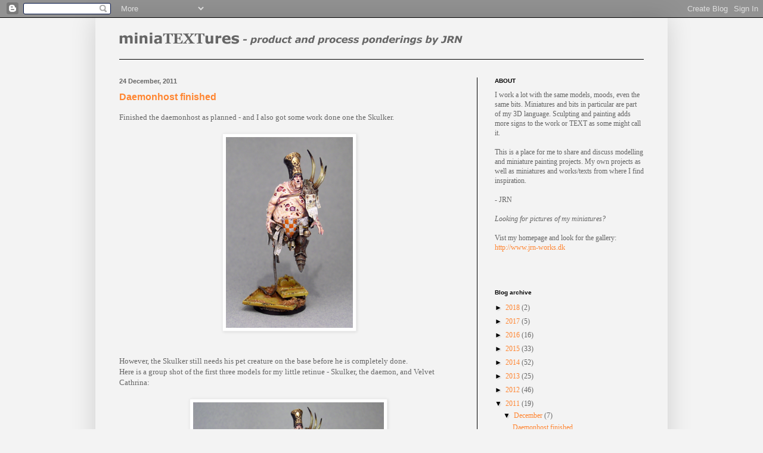

--- FILE ---
content_type: text/html; charset=UTF-8
request_url: https://miniatextures.blogspot.com/2011/12/
body_size: 13985
content:
<!DOCTYPE html>
<html class='v2' dir='ltr' lang='en'>
<head>
<link href='https://www.blogger.com/static/v1/widgets/335934321-css_bundle_v2.css' rel='stylesheet' type='text/css'/>
<meta content='width=1100' name='viewport'/>
<meta content='text/html; charset=UTF-8' http-equiv='Content-Type'/>
<meta content='blogger' name='generator'/>
<link href='https://miniatextures.blogspot.com/favicon.ico' rel='icon' type='image/x-icon'/>
<link href='http://miniatextures.blogspot.com/2011/12/' rel='canonical'/>
<link rel="alternate" type="application/atom+xml" title="miniaTEXTures - Atom" href="https://miniatextures.blogspot.com/feeds/posts/default" />
<link rel="alternate" type="application/rss+xml" title="miniaTEXTures - RSS" href="https://miniatextures.blogspot.com/feeds/posts/default?alt=rss" />
<link rel="service.post" type="application/atom+xml" title="miniaTEXTures - Atom" href="https://www.blogger.com/feeds/4903238381133768699/posts/default" />
<!--Can't find substitution for tag [blog.ieCssRetrofitLinks]-->
<meta content='http://miniatextures.blogspot.com/2011/12/' property='og:url'/>
<meta content='miniaTEXTures' property='og:title'/>
<meta content='- ponderings by JRN' property='og:description'/>
<title>miniaTEXTures: December 2011</title>
<style id='page-skin-1' type='text/css'><!--
/*
-----------------------------------------------
Blogger Template Style
Name:     Simple
Designer: Blogger
URL:      www.blogger.com
----------------------------------------------- */
/* Content
----------------------------------------------- */
body {
font: normal normal 12px Georgia, Utopia, 'Palatino Linotype', Palatino, serif;
color: #666666;
background: #f3f3f3 none repeat scroll top left;
padding: 0 40px 40px 40px;
}
html body .region-inner {
min-width: 0;
max-width: 100%;
width: auto;
}
h2 {
font-size: 22px;
}
a:link {
text-decoration:none;
color: #ff8632;
}
a:visited {
text-decoration:none;
color: #000000;
}
a:hover {
text-decoration:underline;
color: #ff0000;
}
.body-fauxcolumn-outer .fauxcolumn-inner {
background: transparent none repeat scroll top left;
_background-image: none;
}
.body-fauxcolumn-outer .cap-top {
position: absolute;
z-index: 1;
height: 400px;
width: 100%;
}
.body-fauxcolumn-outer .cap-top .cap-left {
width: 100%;
background: transparent none repeat-x scroll top left;
_background-image: none;
}
.content-outer {
-moz-box-shadow: 0 0 40px rgba(0, 0, 0, .15);
-webkit-box-shadow: 0 0 5px rgba(0, 0, 0, .15);
-goog-ms-box-shadow: 0 0 10px #333333;
box-shadow: 0 0 40px rgba(0, 0, 0, .15);
margin-bottom: 1px;
}
.content-inner {
padding: 10px 10px;
}
.content-inner {
background-color: #f3f3f3;
}
/* Header
----------------------------------------------- */
.header-outer {
background: #f3f3f3 none repeat-x scroll 0 -400px;
_background-image: none;
}
.Header h1 {
font: normal bold 24px Verdana, Geneva, sans-serif;
color: #999999;
text-shadow: -1px -1px 1px rgba(0, 0, 0, .2);
}
.Header h1 a {
color: #999999;
}
.Header .description {
font-size: 140%;
color: #666666;
}
.header-inner .Header .titlewrapper {
padding: 22px 30px;
}
.header-inner .Header .descriptionwrapper {
padding: 0 30px;
}
/* Tabs
----------------------------------------------- */
.tabs-inner .section:first-child {
border-top: 1px solid #000000;
}
.tabs-inner .section:first-child ul {
margin-top: -1px;
border-top: 1px solid #000000;
border-left: 0 solid #000000;
border-right: 0 solid #000000;
}
.tabs-inner .widget ul {
background: #f5f5f5 url(https://resources.blogblog.com/blogblog/data/1kt/simple/gradients_light.png) repeat-x scroll 0 -800px;
_background-image: none;
border-bottom: 1px solid #000000;
margin-top: 0;
margin-left: -30px;
margin-right: -30px;
}
.tabs-inner .widget li a {
display: inline-block;
padding: .6em 1em;
font: normal normal 12px Verdana, Geneva, sans-serif;
color: #999999;
border-left: 1px solid #f3f3f3;
border-right: 1px solid #000000;
}
.tabs-inner .widget li:first-child a {
border-left: none;
}
.tabs-inner .widget li.selected a, .tabs-inner .widget li a:hover {
color: #000000;
background-color: #eeeeee;
text-decoration: none;
}
/* Columns
----------------------------------------------- */
.main-outer {
border-top: 0 solid #000000;
}
.fauxcolumn-left-outer .fauxcolumn-inner {
border-right: 1px solid #000000;
}
.fauxcolumn-right-outer .fauxcolumn-inner {
border-left: 1px solid #000000;
}
/* Headings
----------------------------------------------- */
div.widget > h2,
div.widget h2.title {
margin: 0 0 1em 0;
font: normal bold 10px Verdana, Geneva, sans-serif;
color: #000000;
}
/* Widgets
----------------------------------------------- */
.widget .zippy {
color: #000000;
text-shadow: 2px 2px 1px rgba(0, 0, 0, .1);
}
.widget .popular-posts ul {
list-style: none;
}
/* Posts
----------------------------------------------- */
h2.date-header {
font: normal bold 11px Arial, Tahoma, Helvetica, FreeSans, sans-serif;
}
.date-header span {
background-color: transparent;
color: #666666;
padding: inherit;
letter-spacing: inherit;
margin: inherit;
}
.main-inner {
padding-top: 30px;
padding-bottom: 30px;
}
.main-inner .column-center-inner {
padding: 0 15px;
}
.main-inner .column-center-inner .section {
margin: 0 15px;
}
.post {
margin: 0 0 25px 0;
}
h3.post-title, .comments h4 {
font: normal bold 16px Verdana, Geneva, sans-serif;
margin: .75em 0 0;
}
.post-body {
font-size: 110%;
line-height: 1.4;
position: relative;
}
.post-body img, .post-body .tr-caption-container, .Profile img, .Image img,
.BlogList .item-thumbnail img {
padding: 2px;
background: #ffffff;
border: 1px solid #eeeeee;
-moz-box-shadow: 1px 1px 5px rgba(0, 0, 0, .1);
-webkit-box-shadow: 1px 1px 5px rgba(0, 0, 0, .1);
box-shadow: 1px 1px 5px rgba(0, 0, 0, .1);
}
.post-body img, .post-body .tr-caption-container {
padding: 5px;
}
.post-body .tr-caption-container {
color: #000000;
}
.post-body .tr-caption-container img {
padding: 0;
background: transparent;
border: none;
-moz-box-shadow: 0 0 0 rgba(0, 0, 0, .1);
-webkit-box-shadow: 0 0 0 rgba(0, 0, 0, .1);
box-shadow: 0 0 0 rgba(0, 0, 0, .1);
}
.post-header {
margin: 0 0 1.5em;
line-height: 1.6;
font-size: 90%;
}
.post-footer {
margin: 20px -2px 0;
padding: 5px 10px;
color: #666666;
background-color: transparent;
border-bottom: 1px solid transparent;
line-height: 1.6;
font-size: 90%;
}
#comments .comment-author {
padding-top: 1.5em;
border-top: 1px solid #000000;
background-position: 0 1.5em;
}
#comments .comment-author:first-child {
padding-top: 0;
border-top: none;
}
.avatar-image-container {
margin: .2em 0 0;
}
#comments .avatar-image-container img {
border: 1px solid #eeeeee;
}
/* Comments
----------------------------------------------- */
.comments .comments-content .icon.blog-author {
background-repeat: no-repeat;
background-image: url([data-uri]);
}
.comments .comments-content .loadmore a {
border-top: 1px solid #000000;
border-bottom: 1px solid #000000;
}
.comments .comment-thread.inline-thread {
background-color: transparent;
}
.comments .continue {
border-top: 2px solid #000000;
}
/* Accents
---------------------------------------------- */
.section-columns td.columns-cell {
border-left: 1px solid #000000;
}
.blog-pager {
background: transparent none no-repeat scroll top center;
}
.blog-pager-older-link, .home-link,
.blog-pager-newer-link {
background-color: #f3f3f3;
padding: 5px;
}
.footer-outer {
border-top: 0 dashed #bbbbbb;
}
/* Mobile
----------------------------------------------- */
body.mobile  {
background-size: auto;
}
.mobile .body-fauxcolumn-outer {
background: transparent none repeat scroll top left;
}
.mobile .body-fauxcolumn-outer .cap-top {
background-size: 100% auto;
}
.mobile .content-outer {
-webkit-box-shadow: 0 0 3px rgba(0, 0, 0, .15);
box-shadow: 0 0 3px rgba(0, 0, 0, .15);
}
.mobile .tabs-inner .widget ul {
margin-left: 0;
margin-right: 0;
}
.mobile .post {
margin: 0;
}
.mobile .main-inner .column-center-inner .section {
margin: 0;
}
.mobile .date-header span {
padding: 0.1em 10px;
margin: 0 -10px;
}
.mobile h3.post-title {
margin: 0;
}
.mobile .blog-pager {
background: transparent none no-repeat scroll top center;
}
.mobile .footer-outer {
border-top: none;
}
.mobile .main-inner, .mobile .footer-inner {
background-color: #f3f3f3;
}
.mobile-index-contents {
color: #666666;
}
.mobile-link-button {
background-color: #ff8632;
}
.mobile-link-button a:link, .mobile-link-button a:visited {
color: #ffffff;
}
.mobile .tabs-inner .section:first-child {
border-top: none;
}
.mobile .tabs-inner .PageList .widget-content {
background-color: #eeeeee;
color: #000000;
border-top: 1px solid #000000;
border-bottom: 1px solid #000000;
}
.mobile .tabs-inner .PageList .widget-content .pagelist-arrow {
border-left: 1px solid #000000;
}

--></style>
<style id='template-skin-1' type='text/css'><!--
body {
min-width: 960px;
}
.content-outer, .content-fauxcolumn-outer, .region-inner {
min-width: 960px;
max-width: 960px;
_width: 960px;
}
.main-inner .columns {
padding-left: 0px;
padding-right: 310px;
}
.main-inner .fauxcolumn-center-outer {
left: 0px;
right: 310px;
/* IE6 does not respect left and right together */
_width: expression(this.parentNode.offsetWidth -
parseInt("0px") -
parseInt("310px") + 'px');
}
.main-inner .fauxcolumn-left-outer {
width: 0px;
}
.main-inner .fauxcolumn-right-outer {
width: 310px;
}
.main-inner .column-left-outer {
width: 0px;
right: 100%;
margin-left: -0px;
}
.main-inner .column-right-outer {
width: 310px;
margin-right: -310px;
}
#layout {
min-width: 0;
}
#layout .content-outer {
min-width: 0;
width: 800px;
}
#layout .region-inner {
min-width: 0;
width: auto;
}
body#layout div.add_widget {
padding: 8px;
}
body#layout div.add_widget a {
margin-left: 32px;
}
--></style>
<link href='https://www.blogger.com/dyn-css/authorization.css?targetBlogID=4903238381133768699&amp;zx=88558652-b6e9-4872-aeef-c572b96bb873' media='none' onload='if(media!=&#39;all&#39;)media=&#39;all&#39;' rel='stylesheet'/><noscript><link href='https://www.blogger.com/dyn-css/authorization.css?targetBlogID=4903238381133768699&amp;zx=88558652-b6e9-4872-aeef-c572b96bb873' rel='stylesheet'/></noscript>
<meta name='google-adsense-platform-account' content='ca-host-pub-1556223355139109'/>
<meta name='google-adsense-platform-domain' content='blogspot.com'/>

</head>
<body class='loading variant-pale'>
<div class='navbar section' id='navbar' name='Navbar'><div class='widget Navbar' data-version='1' id='Navbar1'><script type="text/javascript">
    function setAttributeOnload(object, attribute, val) {
      if(window.addEventListener) {
        window.addEventListener('load',
          function(){ object[attribute] = val; }, false);
      } else {
        window.attachEvent('onload', function(){ object[attribute] = val; });
      }
    }
  </script>
<div id="navbar-iframe-container"></div>
<script type="text/javascript" src="https://apis.google.com/js/platform.js"></script>
<script type="text/javascript">
      gapi.load("gapi.iframes:gapi.iframes.style.bubble", function() {
        if (gapi.iframes && gapi.iframes.getContext) {
          gapi.iframes.getContext().openChild({
              url: 'https://www.blogger.com/navbar/4903238381133768699?origin\x3dhttps://miniatextures.blogspot.com',
              where: document.getElementById("navbar-iframe-container"),
              id: "navbar-iframe"
          });
        }
      });
    </script><script type="text/javascript">
(function() {
var script = document.createElement('script');
script.type = 'text/javascript';
script.src = '//pagead2.googlesyndication.com/pagead/js/google_top_exp.js';
var head = document.getElementsByTagName('head')[0];
if (head) {
head.appendChild(script);
}})();
</script>
</div></div>
<div class='body-fauxcolumns'>
<div class='fauxcolumn-outer body-fauxcolumn-outer'>
<div class='cap-top'>
<div class='cap-left'></div>
<div class='cap-right'></div>
</div>
<div class='fauxborder-left'>
<div class='fauxborder-right'></div>
<div class='fauxcolumn-inner'>
</div>
</div>
<div class='cap-bottom'>
<div class='cap-left'></div>
<div class='cap-right'></div>
</div>
</div>
</div>
<div class='content'>
<div class='content-fauxcolumns'>
<div class='fauxcolumn-outer content-fauxcolumn-outer'>
<div class='cap-top'>
<div class='cap-left'></div>
<div class='cap-right'></div>
</div>
<div class='fauxborder-left'>
<div class='fauxborder-right'></div>
<div class='fauxcolumn-inner'>
</div>
</div>
<div class='cap-bottom'>
<div class='cap-left'></div>
<div class='cap-right'></div>
</div>
</div>
</div>
<div class='content-outer'>
<div class='content-cap-top cap-top'>
<div class='cap-left'></div>
<div class='cap-right'></div>
</div>
<div class='fauxborder-left content-fauxborder-left'>
<div class='fauxborder-right content-fauxborder-right'></div>
<div class='content-inner'>
<header>
<div class='header-outer'>
<div class='header-cap-top cap-top'>
<div class='cap-left'></div>
<div class='cap-right'></div>
</div>
<div class='fauxborder-left header-fauxborder-left'>
<div class='fauxborder-right header-fauxborder-right'></div>
<div class='region-inner header-inner'>
<div class='header section' id='header' name='Header'><div class='widget Header' data-version='1' id='Header1'>
<div id='header-inner'>
<a href='https://miniatextures.blogspot.com/' style='display: block'>
<img alt='miniaTEXTures' height='59px; ' id='Header1_headerimg' src='https://blogger.googleusercontent.com/img/b/R29vZ2xl/AVvXsEgfJpELdZ2_0dopWfVzXsB2DdRnaLEhQglPgNCATk8VyFiqacqicm0zGzOWDYFeMP9YCcXnzNDPpk6QymGcpBR6CP_ZjZ_x9CrqVK0pA3mBhOpBsgRRrZvzoBt6W0vpgJvfupvOpkWBAW-C/s1600/logo.png' style='display: block' width='940px; '/>
</a>
</div>
</div></div>
</div>
</div>
<div class='header-cap-bottom cap-bottom'>
<div class='cap-left'></div>
<div class='cap-right'></div>
</div>
</div>
</header>
<div class='tabs-outer'>
<div class='tabs-cap-top cap-top'>
<div class='cap-left'></div>
<div class='cap-right'></div>
</div>
<div class='fauxborder-left tabs-fauxborder-left'>
<div class='fauxborder-right tabs-fauxborder-right'></div>
<div class='region-inner tabs-inner'>
<div class='tabs no-items section' id='crosscol' name='Cross-Column'></div>
<div class='tabs no-items section' id='crosscol-overflow' name='Cross-Column 2'></div>
</div>
</div>
<div class='tabs-cap-bottom cap-bottom'>
<div class='cap-left'></div>
<div class='cap-right'></div>
</div>
</div>
<div class='main-outer'>
<div class='main-cap-top cap-top'>
<div class='cap-left'></div>
<div class='cap-right'></div>
</div>
<div class='fauxborder-left main-fauxborder-left'>
<div class='fauxborder-right main-fauxborder-right'></div>
<div class='region-inner main-inner'>
<div class='columns fauxcolumns'>
<div class='fauxcolumn-outer fauxcolumn-center-outer'>
<div class='cap-top'>
<div class='cap-left'></div>
<div class='cap-right'></div>
</div>
<div class='fauxborder-left'>
<div class='fauxborder-right'></div>
<div class='fauxcolumn-inner'>
</div>
</div>
<div class='cap-bottom'>
<div class='cap-left'></div>
<div class='cap-right'></div>
</div>
</div>
<div class='fauxcolumn-outer fauxcolumn-left-outer'>
<div class='cap-top'>
<div class='cap-left'></div>
<div class='cap-right'></div>
</div>
<div class='fauxborder-left'>
<div class='fauxborder-right'></div>
<div class='fauxcolumn-inner'>
</div>
</div>
<div class='cap-bottom'>
<div class='cap-left'></div>
<div class='cap-right'></div>
</div>
</div>
<div class='fauxcolumn-outer fauxcolumn-right-outer'>
<div class='cap-top'>
<div class='cap-left'></div>
<div class='cap-right'></div>
</div>
<div class='fauxborder-left'>
<div class='fauxborder-right'></div>
<div class='fauxcolumn-inner'>
</div>
</div>
<div class='cap-bottom'>
<div class='cap-left'></div>
<div class='cap-right'></div>
</div>
</div>
<!-- corrects IE6 width calculation -->
<div class='columns-inner'>
<div class='column-center-outer'>
<div class='column-center-inner'>
<div class='main section' id='main' name='Main'><div class='widget Blog' data-version='1' id='Blog1'>
<div class='blog-posts hfeed'>

          <div class="date-outer">
        
<h2 class='date-header'><span>24 December, 2011</span></h2>

          <div class="date-posts">
        
<div class='post-outer'>
<div class='post hentry uncustomized-post-template' itemprop='blogPost' itemscope='itemscope' itemtype='http://schema.org/BlogPosting'>
<meta content='http://www.jrn-works.dk/blog/201112231.jpg' itemprop='image_url'/>
<meta content='4903238381133768699' itemprop='blogId'/>
<meta content='1494399052232714232' itemprop='postId'/>
<a name='1494399052232714232'></a>
<h3 class='post-title entry-title' itemprop='name'>
<a href='https://miniatextures.blogspot.com/2011/12/daemonhost-finished.html'>Daemonhost finished</a>
</h3>
<div class='post-header'>
<div class='post-header-line-1'></div>
</div>
<div class='post-body entry-content' id='post-body-1494399052232714232' itemprop='description articleBody'>
Finished the daemonhost as planned - and I also got some work done one the Skulker. <br />
<br />
<div class="separator" style="clear: both; text-align: center;"><a href="http://www.jrn-works.dk/blog/201112231.jpg" imageanchor="1" style="margin-left: 1em; margin-right: 1em;"><img border="0" height="320" src="https://lh3.googleusercontent.com/blogger_img_proxy/AEn0k_sCv3yozL55YF9mv3FFn2IvPtTICMiJBsKKWMoI0cQBMqaxSlft48juzHCdEpJ-hCzqWovK4usrhoeNUj05Uw2Hc_U4XPhl3TQvv66n=s0-d" width="213"></a></div><br />
<br />
However,&nbsp;the Skulker&nbsp;still needs his pet creature on the base before he is completely done.<br />
Here is a group shot of the first&nbsp;three models for my little retinue - Skulker, the daemon, and Velvet Cathrina:<br />
<br />
<div class="separator" style="clear: both; text-align: center;"><a href="http://www.jrn-works.dk/blog/201112232.jpg" imageanchor="1" style="margin-left: 1em; margin-right: 1em;"><img border="0" height="232" src="https://lh3.googleusercontent.com/blogger_img_proxy/AEn0k_siD7e8gS7-mR-IA2g3ewQVp0L_tzsB2kIwbfMudT_plEbKr_ymPpynz4UMBtZmE4vmyRJS3so9JudmuyZFEAvncAvghYApzVWh565YNw=s0-d" width="320"></a>&nbsp;</div><div class="separator" style="clear: both; text-align: center;"><br />
</div><div class="separator" style="clear: both; text-align: left;">Season greeting!</div>
<div style='clear: both;'></div>
</div>
<div class='post-footer'>
<div class='post-footer-line post-footer-line-1'>
<span class='post-author vcard'>
Posted by
<span class='fn' itemprop='author' itemscope='itemscope' itemtype='http://schema.org/Person'>
<meta content='https://www.blogger.com/profile/09741774098659351155' itemprop='url'/>
<a class='g-profile' href='https://www.blogger.com/profile/09741774098659351155' rel='author' title='author profile'>
<span itemprop='name'>JRN</span>
</a>
</span>
</span>
<span class='post-timestamp'>
at
<meta content='http://miniatextures.blogspot.com/2011/12/daemonhost-finished.html' itemprop='url'/>
<a class='timestamp-link' href='https://miniatextures.blogspot.com/2011/12/daemonhost-finished.html' rel='bookmark' title='permanent link'><abbr class='published' itemprop='datePublished' title='2011-12-24T00:06:00+01:00'>12/24/2011 12:06:00 AM</abbr></a>
</span>
<span class='post-comment-link'>
<a class='comment-link' href='https://miniatextures.blogspot.com/2011/12/daemonhost-finished.html#comment-form' onclick=''>
4 comments:
  </a>
</span>
<span class='post-icons'>
<span class='item-control blog-admin pid-1786029055'>
<a href='https://www.blogger.com/post-edit.g?blogID=4903238381133768699&postID=1494399052232714232&from=pencil' title='Edit Post'>
<img alt='' class='icon-action' height='18' src='https://resources.blogblog.com/img/icon18_edit_allbkg.gif' width='18'/>
</a>
</span>
</span>
<div class='post-share-buttons goog-inline-block'>
<a class='goog-inline-block share-button sb-email' href='https://www.blogger.com/share-post.g?blogID=4903238381133768699&postID=1494399052232714232&target=email' target='_blank' title='Email This'><span class='share-button-link-text'>Email This</span></a><a class='goog-inline-block share-button sb-blog' href='https://www.blogger.com/share-post.g?blogID=4903238381133768699&postID=1494399052232714232&target=blog' onclick='window.open(this.href, "_blank", "height=270,width=475"); return false;' target='_blank' title='BlogThis!'><span class='share-button-link-text'>BlogThis!</span></a><a class='goog-inline-block share-button sb-twitter' href='https://www.blogger.com/share-post.g?blogID=4903238381133768699&postID=1494399052232714232&target=twitter' target='_blank' title='Share to X'><span class='share-button-link-text'>Share to X</span></a><a class='goog-inline-block share-button sb-facebook' href='https://www.blogger.com/share-post.g?blogID=4903238381133768699&postID=1494399052232714232&target=facebook' onclick='window.open(this.href, "_blank", "height=430,width=640"); return false;' target='_blank' title='Share to Facebook'><span class='share-button-link-text'>Share to Facebook</span></a><a class='goog-inline-block share-button sb-pinterest' href='https://www.blogger.com/share-post.g?blogID=4903238381133768699&postID=1494399052232714232&target=pinterest' target='_blank' title='Share to Pinterest'><span class='share-button-link-text'>Share to Pinterest</span></a>
</div>
</div>
<div class='post-footer-line post-footer-line-2'>
<span class='post-labels'>
Labels:
<a href='https://miniatextures.blogspot.com/search/label/daemonhost' rel='tag'>daemonhost</a>,
<a href='https://miniatextures.blogspot.com/search/label/The%20Skulker' rel='tag'>The Skulker</a>,
<a href='https://miniatextures.blogspot.com/search/label/Velvet%20Cathrina' rel='tag'>Velvet Cathrina</a>
</span>
</div>
<div class='post-footer-line post-footer-line-3'>
<span class='post-location'>
</span>
</div>
</div>
</div>
</div>

          </div></div>
        

          <div class="date-outer">
        
<h2 class='date-header'><span>22 December, 2011</span></h2>

          <div class="date-posts">
        
<div class='post-outer'>
<div class='post hentry uncustomized-post-template' itemprop='blogPost' itemscope='itemscope' itemtype='http://schema.org/BlogPosting'>
<meta content='http://www.jrn-works.dk/blog/20111222.jpg' itemprop='image_url'/>
<meta content='4903238381133768699' itemprop='blogId'/>
<meta content='5471994105384952957' itemprop='postId'/>
<a name='5471994105384952957'></a>
<h3 class='post-title entry-title' itemprop='name'>
<a href='https://miniatextures.blogspot.com/2011/12/base-work.html'>Base work</a>
</h3>
<div class='post-header'>
<div class='post-header-line-1'></div>
</div>
<div class='post-body entry-content' id='post-body-5471994105384952957' itemprop='description articleBody'>
Base for the deamonhost and bases for two more models for the retinue are just about ready:<br />
<br />
<div class="separator" style="clear: both; text-align: center;"><a href="http://www.jrn-works.dk/blog/20111222.jpg" imageanchor="1" style="margin-left: 1em; margin-right: 1em;"><img border="0" height="213" src="https://lh3.googleusercontent.com/blogger_img_proxy/AEn0k_t4jkCWV30-TrjFbS4pBISNHnd02aH62NPxKxEDMEc8Jdma2GQqwWDJ5yowyz36ZVDxJWmLCu0BEIWDTVIchq1SYwZA2CK3nBz01px2=s0-d" width="320"></a></div><br />
<br />
&nbsp;They just need a a few details painted in and they will be ready for the actual models. The daemonhost is very close to being finished - might try and sneak in an hour of work tomorrow evening to get him finished before X-mas. That would be a great goal...<br />
<br />
<u>Write-up for the yellow on the bases:</u> <br />
GW Bubonic Brown (+ a little gloss varnish to make the paint more smooth)&nbsp;painted on in two thin layers. Wash of MIG pigment <em>African Earth</em> pigment mixed with W&amp;N matt varnish. Scratches stippled on with a little piece of blister foam using a Chaos Black / dark brown mix. Highlights with Bubonic Brown + Skull White. And finally careful weathering using pigment and orange&nbsp;mix (as feature in the picture), followed by some thinned and broken W&amp;N inks - yellow and green thinned with water...
<div style='clear: both;'></div>
</div>
<div class='post-footer'>
<div class='post-footer-line post-footer-line-1'>
<span class='post-author vcard'>
Posted by
<span class='fn' itemprop='author' itemscope='itemscope' itemtype='http://schema.org/Person'>
<meta content='https://www.blogger.com/profile/09741774098659351155' itemprop='url'/>
<a class='g-profile' href='https://www.blogger.com/profile/09741774098659351155' rel='author' title='author profile'>
<span itemprop='name'>JRN</span>
</a>
</span>
</span>
<span class='post-timestamp'>
at
<meta content='http://miniatextures.blogspot.com/2011/12/base-work.html' itemprop='url'/>
<a class='timestamp-link' href='https://miniatextures.blogspot.com/2011/12/base-work.html' rel='bookmark' title='permanent link'><abbr class='published' itemprop='datePublished' title='2011-12-22T22:49:00+01:00'>12/22/2011 10:49:00 PM</abbr></a>
</span>
<span class='post-comment-link'>
<a class='comment-link' href='https://miniatextures.blogspot.com/2011/12/base-work.html#comment-form' onclick=''>
5 comments:
  </a>
</span>
<span class='post-icons'>
<span class='item-control blog-admin pid-1786029055'>
<a href='https://www.blogger.com/post-edit.g?blogID=4903238381133768699&postID=5471994105384952957&from=pencil' title='Edit Post'>
<img alt='' class='icon-action' height='18' src='https://resources.blogblog.com/img/icon18_edit_allbkg.gif' width='18'/>
</a>
</span>
</span>
<div class='post-share-buttons goog-inline-block'>
<a class='goog-inline-block share-button sb-email' href='https://www.blogger.com/share-post.g?blogID=4903238381133768699&postID=5471994105384952957&target=email' target='_blank' title='Email This'><span class='share-button-link-text'>Email This</span></a><a class='goog-inline-block share-button sb-blog' href='https://www.blogger.com/share-post.g?blogID=4903238381133768699&postID=5471994105384952957&target=blog' onclick='window.open(this.href, "_blank", "height=270,width=475"); return false;' target='_blank' title='BlogThis!'><span class='share-button-link-text'>BlogThis!</span></a><a class='goog-inline-block share-button sb-twitter' href='https://www.blogger.com/share-post.g?blogID=4903238381133768699&postID=5471994105384952957&target=twitter' target='_blank' title='Share to X'><span class='share-button-link-text'>Share to X</span></a><a class='goog-inline-block share-button sb-facebook' href='https://www.blogger.com/share-post.g?blogID=4903238381133768699&postID=5471994105384952957&target=facebook' onclick='window.open(this.href, "_blank", "height=430,width=640"); return false;' target='_blank' title='Share to Facebook'><span class='share-button-link-text'>Share to Facebook</span></a><a class='goog-inline-block share-button sb-pinterest' href='https://www.blogger.com/share-post.g?blogID=4903238381133768699&postID=5471994105384952957&target=pinterest' target='_blank' title='Share to Pinterest'><span class='share-button-link-text'>Share to Pinterest</span></a>
</div>
</div>
<div class='post-footer-line post-footer-line-2'>
<span class='post-labels'>
Labels:
<a href='https://miniatextures.blogspot.com/search/label/bases' rel='tag'>bases</a>
</span>
</div>
<div class='post-footer-line post-footer-line-3'>
<span class='post-location'>
</span>
</div>
</div>
</div>
</div>

          </div></div>
        

          <div class="date-outer">
        
<h2 class='date-header'><span>18 December, 2011</span></h2>

          <div class="date-posts">
        
<div class='post-outer'>
<div class='post hentry uncustomized-post-template' itemprop='blogPost' itemscope='itemscope' itemtype='http://schema.org/BlogPosting'>
<meta content='http://jrn-works.dk/blog/20111218.jpg' itemprop='image_url'/>
<meta content='4903238381133768699' itemprop='blogId'/>
<meta content='2977970241724314270' itemprop='postId'/>
<a name='2977970241724314270'></a>
<h3 class='post-title entry-title' itemprop='name'>
<a href='https://miniatextures.blogspot.com/2011/12/paint-phase-4-on-daemonhost.html'>Paint phase #4 on the daemonhost...</a>
</h3>
<div class='post-header'>
<div class='post-header-line-1'></div>
</div>
<div class='post-body entry-content' id='post-body-2977970241724314270' itemprop='description articleBody'>
<div class="separator" style="clear: both; text-align: left;">...plus some base painting chores. Two layers of Bubonic Brown - thinned with gloss varnish to make it go on smooth.&#65279; A technique I have been trying out on some surfaces on my latest models.</div><div align="left" class="separator" style="clear: both; text-align: center;"><br />
</div><div class="separator" style="clear: both; text-align: center;"><a href="http://jrn-works.dk/blog/20111218.jpg" imageanchor="1" style="margin-left: 1em; margin-right: 1em;"><img border="0" height="213" src="https://lh3.googleusercontent.com/blogger_img_proxy/AEn0k_tmRnTFlK4Ds_R02SToBdkEuui107w1n-8DdV89H39DgvtfjT0bMRz4BTu8EgU6428_qSqlE8FozAPRI2teeJkQSb2nY97eDNE=s0-d" width="320"></a></div><br />
The daemonhost is almost finished. The rest - the tubes and som weathering + maybe some red on those orange checks - will be painted when he is glued to the base.<br />
<br />
Today's painting session wasn't a long one. But&nbsp;I decided I had to work on the model today. Sometimes I have to decide to work to be able to do it. Strange. But tonight I got going with the project. Another evening or two and he is ready to rock ... or rather; to float about and scare people.<br />
<div align="left" class="separator" style="clear: both; text-align: center;"><br />
</div><div class="separator" style="clear: both; text-align: center;"><br />
</div><div class="separator" style="clear: both; text-align: center;"><br />
</div><div class="separator" style="clear: both; text-align: center;"><br />
</div>
<div style='clear: both;'></div>
</div>
<div class='post-footer'>
<div class='post-footer-line post-footer-line-1'>
<span class='post-author vcard'>
Posted by
<span class='fn' itemprop='author' itemscope='itemscope' itemtype='http://schema.org/Person'>
<meta content='https://www.blogger.com/profile/09741774098659351155' itemprop='url'/>
<a class='g-profile' href='https://www.blogger.com/profile/09741774098659351155' rel='author' title='author profile'>
<span itemprop='name'>JRN</span>
</a>
</span>
</span>
<span class='post-timestamp'>
at
<meta content='http://miniatextures.blogspot.com/2011/12/paint-phase-4-on-daemonhost.html' itemprop='url'/>
<a class='timestamp-link' href='https://miniatextures.blogspot.com/2011/12/paint-phase-4-on-daemonhost.html' rel='bookmark' title='permanent link'><abbr class='published' itemprop='datePublished' title='2011-12-18T22:52:00+01:00'>12/18/2011 10:52:00 PM</abbr></a>
</span>
<span class='post-comment-link'>
<a class='comment-link' href='https://miniatextures.blogspot.com/2011/12/paint-phase-4-on-daemonhost.html#comment-form' onclick=''>
2 comments:
  </a>
</span>
<span class='post-icons'>
<span class='item-control blog-admin pid-1786029055'>
<a href='https://www.blogger.com/post-edit.g?blogID=4903238381133768699&postID=2977970241724314270&from=pencil' title='Edit Post'>
<img alt='' class='icon-action' height='18' src='https://resources.blogblog.com/img/icon18_edit_allbkg.gif' width='18'/>
</a>
</span>
</span>
<div class='post-share-buttons goog-inline-block'>
<a class='goog-inline-block share-button sb-email' href='https://www.blogger.com/share-post.g?blogID=4903238381133768699&postID=2977970241724314270&target=email' target='_blank' title='Email This'><span class='share-button-link-text'>Email This</span></a><a class='goog-inline-block share-button sb-blog' href='https://www.blogger.com/share-post.g?blogID=4903238381133768699&postID=2977970241724314270&target=blog' onclick='window.open(this.href, "_blank", "height=270,width=475"); return false;' target='_blank' title='BlogThis!'><span class='share-button-link-text'>BlogThis!</span></a><a class='goog-inline-block share-button sb-twitter' href='https://www.blogger.com/share-post.g?blogID=4903238381133768699&postID=2977970241724314270&target=twitter' target='_blank' title='Share to X'><span class='share-button-link-text'>Share to X</span></a><a class='goog-inline-block share-button sb-facebook' href='https://www.blogger.com/share-post.g?blogID=4903238381133768699&postID=2977970241724314270&target=facebook' onclick='window.open(this.href, "_blank", "height=430,width=640"); return false;' target='_blank' title='Share to Facebook'><span class='share-button-link-text'>Share to Facebook</span></a><a class='goog-inline-block share-button sb-pinterest' href='https://www.blogger.com/share-post.g?blogID=4903238381133768699&postID=2977970241724314270&target=pinterest' target='_blank' title='Share to Pinterest'><span class='share-button-link-text'>Share to Pinterest</span></a>
</div>
</div>
<div class='post-footer-line post-footer-line-2'>
<span class='post-labels'>
Labels:
<a href='https://miniatextures.blogspot.com/search/label/bases' rel='tag'>bases</a>,
<a href='https://miniatextures.blogspot.com/search/label/daemonhost' rel='tag'>daemonhost</a>
</span>
</div>
<div class='post-footer-line post-footer-line-3'>
<span class='post-location'>
</span>
</div>
</div>
</div>
</div>

          </div></div>
        

          <div class="date-outer">
        
<h2 class='date-header'><span>13 December, 2011</span></h2>

          <div class="date-posts">
        
<div class='post-outer'>
<div class='post hentry uncustomized-post-template' itemprop='blogPost' itemscope='itemscope' itemtype='http://schema.org/BlogPosting'>
<meta content='http://www.jrn-works.dk/DW/assassins/sketch.jpg' itemprop='image_url'/>
<meta content='4903238381133768699' itemprop='blogId'/>
<meta content='3867054333278414510' itemprop='postId'/>
<a name='3867054333278414510'></a>
<h3 class='post-title entry-title' itemprop='name'>
<a href='https://miniatextures.blogspot.com/2011/12/new-inks-sketch.html'>New inks + sketch</a>
</h3>
<div class='post-header'>
<div class='post-header-line-1'></div>
</div>
<div class='post-body entry-content' id='post-body-3867054333278414510' itemprop='description articleBody'>
Having recently&nbsp;purchased some W&amp;N inks I wanted to try out the combination of these inks, white paint, black pen, and pencil work. The works of Master Blanchitsu serves as inspirations but I also had a certain assassin from the mid-1990s French movie "City of Lost Children" in mind.<br />
<br />
<br />
<div class="separator" style="clear: both; text-align: center;"><a href="http://www.jrn-works.dk/DW/assassins/sketch.jpg" imageanchor="1" style="margin-left: 1em; margin-right: 1em;"><img border="0" height="235" src="https://lh3.googleusercontent.com/blogger_img_proxy/AEn0k_vqdODqci4R-tYpi1x3HQ6rwo7o3wA9FMcnmH39yfohQT6cxZeCLjDB6Z916dj1ACYgS_E5NeHEbN3YVWGJZ3rxPC6hQMpaEv1tSp8_WZNHTNw=s0-d" width="320"></a></div><br />
A&nbsp;beast master assassin during full assault assisting the armies of the Imperium and control his beasts of death. The inks were surprisingly nice to work with!
<div style='clear: both;'></div>
</div>
<div class='post-footer'>
<div class='post-footer-line post-footer-line-1'>
<span class='post-author vcard'>
Posted by
<span class='fn' itemprop='author' itemscope='itemscope' itemtype='http://schema.org/Person'>
<meta content='https://www.blogger.com/profile/09741774098659351155' itemprop='url'/>
<a class='g-profile' href='https://www.blogger.com/profile/09741774098659351155' rel='author' title='author profile'>
<span itemprop='name'>JRN</span>
</a>
</span>
</span>
<span class='post-timestamp'>
at
<meta content='http://miniatextures.blogspot.com/2011/12/new-inks-sketch.html' itemprop='url'/>
<a class='timestamp-link' href='https://miniatextures.blogspot.com/2011/12/new-inks-sketch.html' rel='bookmark' title='permanent link'><abbr class='published' itemprop='datePublished' title='2011-12-13T20:53:00+01:00'>12/13/2011 08:53:00 PM</abbr></a>
</span>
<span class='post-comment-link'>
<a class='comment-link' href='https://miniatextures.blogspot.com/2011/12/new-inks-sketch.html#comment-form' onclick=''>
4 comments:
  </a>
</span>
<span class='post-icons'>
<span class='item-control blog-admin pid-1786029055'>
<a href='https://www.blogger.com/post-edit.g?blogID=4903238381133768699&postID=3867054333278414510&from=pencil' title='Edit Post'>
<img alt='' class='icon-action' height='18' src='https://resources.blogblog.com/img/icon18_edit_allbkg.gif' width='18'/>
</a>
</span>
</span>
<div class='post-share-buttons goog-inline-block'>
<a class='goog-inline-block share-button sb-email' href='https://www.blogger.com/share-post.g?blogID=4903238381133768699&postID=3867054333278414510&target=email' target='_blank' title='Email This'><span class='share-button-link-text'>Email This</span></a><a class='goog-inline-block share-button sb-blog' href='https://www.blogger.com/share-post.g?blogID=4903238381133768699&postID=3867054333278414510&target=blog' onclick='window.open(this.href, "_blank", "height=270,width=475"); return false;' target='_blank' title='BlogThis!'><span class='share-button-link-text'>BlogThis!</span></a><a class='goog-inline-block share-button sb-twitter' href='https://www.blogger.com/share-post.g?blogID=4903238381133768699&postID=3867054333278414510&target=twitter' target='_blank' title='Share to X'><span class='share-button-link-text'>Share to X</span></a><a class='goog-inline-block share-button sb-facebook' href='https://www.blogger.com/share-post.g?blogID=4903238381133768699&postID=3867054333278414510&target=facebook' onclick='window.open(this.href, "_blank", "height=430,width=640"); return false;' target='_blank' title='Share to Facebook'><span class='share-button-link-text'>Share to Facebook</span></a><a class='goog-inline-block share-button sb-pinterest' href='https://www.blogger.com/share-post.g?blogID=4903238381133768699&postID=3867054333278414510&target=pinterest' target='_blank' title='Share to Pinterest'><span class='share-button-link-text'>Share to Pinterest</span></a>
</div>
</div>
<div class='post-footer-line post-footer-line-2'>
<span class='post-labels'>
Labels:
<a href='https://miniatextures.blogspot.com/search/label/inks' rel='tag'>inks</a>,
<a href='https://miniatextures.blogspot.com/search/label/sketch' rel='tag'>sketch</a>
</span>
</div>
<div class='post-footer-line post-footer-line-3'>
<span class='post-location'>
</span>
</div>
</div>
</div>
</div>

          </div></div>
        

          <div class="date-outer">
        
<h2 class='date-header'><span>08 December, 2011</span></h2>

          <div class="date-posts">
        
<div class='post-outer'>
<div class='post hentry uncustomized-post-template' itemprop='blogPost' itemscope='itemscope' itemtype='http://schema.org/BlogPosting'>
<meta content='http://www.jrn-works.dk/blog/skulker.jpg' itemprop='image_url'/>
<meta content='4903238381133768699' itemprop='blogId'/>
<meta content='8596051950306595230' itemprop='postId'/>
<a name='8596051950306595230'></a>
<h3 class='post-title entry-title' itemprop='name'>
<a href='https://miniatextures.blogspot.com/2011/12/skulker.html'>The Skulker</a>
</h3>
<div class='post-header'>
<div class='post-header-line-1'></div>
</div>
<div class='post-body entry-content' id='post-body-8596051950306595230' itemprop='description articleBody'>
Here is&nbsp;a pre-primer shot of "the Skulker".&nbsp;A hive scum whoose past,&nbsp;faulty social&nbsp;skills, and treacherous reputation&nbsp;is tolerated because of his uncanny skills to navigate&nbsp;the paths and track down individuals.<br />
<br />
<div class="separator" style="clear: both; text-align: center;"><a href="http://www.jrn-works.dk/blog/skulker.jpg" imageanchor="1" style="margin-left: 1em; margin-right: 1em;"><img border="0" height="320" src="https://lh3.googleusercontent.com/blogger_img_proxy/AEn0k_sv5Pj1YOoml4wtORwenAT4dh2o-uWoqUIfRB11_1UIXCC5L00N-SljjRtDX1z-AfBiOYSFPzEb0CSqtcsOEIurEyAgPYeFVW3rHkE=s0-d" width="257"></a></div>I&nbsp;haven't decided on a colour scheme yet (although I have started adding the first layers of paint), but I am thinking of this individual as an hired tracker for the group which is so count both the floaty fat daemonhost and the wiz-pimp-lady (I need a name for her... how about Linda... Linda something...). So the base will be dominated by warm yellow and browns.
<div style='clear: both;'></div>
</div>
<div class='post-footer'>
<div class='post-footer-line post-footer-line-1'>
<span class='post-author vcard'>
Posted by
<span class='fn' itemprop='author' itemscope='itemscope' itemtype='http://schema.org/Person'>
<meta content='https://www.blogger.com/profile/09741774098659351155' itemprop='url'/>
<a class='g-profile' href='https://www.blogger.com/profile/09741774098659351155' rel='author' title='author profile'>
<span itemprop='name'>JRN</span>
</a>
</span>
</span>
<span class='post-timestamp'>
at
<meta content='http://miniatextures.blogspot.com/2011/12/skulker.html' itemprop='url'/>
<a class='timestamp-link' href='https://miniatextures.blogspot.com/2011/12/skulker.html' rel='bookmark' title='permanent link'><abbr class='published' itemprop='datePublished' title='2011-12-08T23:10:00+01:00'>12/08/2011 11:10:00 PM</abbr></a>
</span>
<span class='post-comment-link'>
<a class='comment-link' href='https://miniatextures.blogspot.com/2011/12/skulker.html#comment-form' onclick=''>
4 comments:
  </a>
</span>
<span class='post-icons'>
<span class='item-control blog-admin pid-1786029055'>
<a href='https://www.blogger.com/post-edit.g?blogID=4903238381133768699&postID=8596051950306595230&from=pencil' title='Edit Post'>
<img alt='' class='icon-action' height='18' src='https://resources.blogblog.com/img/icon18_edit_allbkg.gif' width='18'/>
</a>
</span>
</span>
<div class='post-share-buttons goog-inline-block'>
<a class='goog-inline-block share-button sb-email' href='https://www.blogger.com/share-post.g?blogID=4903238381133768699&postID=8596051950306595230&target=email' target='_blank' title='Email This'><span class='share-button-link-text'>Email This</span></a><a class='goog-inline-block share-button sb-blog' href='https://www.blogger.com/share-post.g?blogID=4903238381133768699&postID=8596051950306595230&target=blog' onclick='window.open(this.href, "_blank", "height=270,width=475"); return false;' target='_blank' title='BlogThis!'><span class='share-button-link-text'>BlogThis!</span></a><a class='goog-inline-block share-button sb-twitter' href='https://www.blogger.com/share-post.g?blogID=4903238381133768699&postID=8596051950306595230&target=twitter' target='_blank' title='Share to X'><span class='share-button-link-text'>Share to X</span></a><a class='goog-inline-block share-button sb-facebook' href='https://www.blogger.com/share-post.g?blogID=4903238381133768699&postID=8596051950306595230&target=facebook' onclick='window.open(this.href, "_blank", "height=430,width=640"); return false;' target='_blank' title='Share to Facebook'><span class='share-button-link-text'>Share to Facebook</span></a><a class='goog-inline-block share-button sb-pinterest' href='https://www.blogger.com/share-post.g?blogID=4903238381133768699&postID=8596051950306595230&target=pinterest' target='_blank' title='Share to Pinterest'><span class='share-button-link-text'>Share to Pinterest</span></a>
</div>
</div>
<div class='post-footer-line post-footer-line-2'>
<span class='post-labels'>
Labels:
<a href='https://miniatextures.blogspot.com/search/label/pre-primer%20shot' rel='tag'>pre-primer shot</a>,
<a href='https://miniatextures.blogspot.com/search/label/skulker' rel='tag'>skulker</a>
</span>
</div>
<div class='post-footer-line post-footer-line-3'>
<span class='post-location'>
</span>
</div>
</div>
</div>
</div>

          </div></div>
        

          <div class="date-outer">
        
<h2 class='date-header'><span>05 December, 2011</span></h2>

          <div class="date-posts">
        
<div class='post-outer'>
<div class='post hentry uncustomized-post-template' itemprop='blogPost' itemscope='itemscope' itemtype='http://schema.org/BlogPosting'>
<meta content='http://jrn-works.dk/blog/daemonhost_shield.jpg' itemprop='image_url'/>
<meta content='4903238381133768699' itemprop='blogId'/>
<meta content='8596489209841918808' itemprop='postId'/>
<a name='8596489209841918808'></a>
<h3 class='post-title entry-title' itemprop='name'>
<a href='https://miniatextures.blogspot.com/2011/12/paint-phase-3-on-daemonhost.html'>Paint phase #3 on the daemonhost</a>
</h3>
<div class='post-header'>
<div class='post-header-line-1'></div>
</div>
<div class='post-body entry-content' id='post-body-8596489209841918808' itemprop='description articleBody'>
Another hour and a half of painting done and tonight I shot a picture of&nbsp; the model so far:<br />
<br />
<div class="separator" style="clear: both; text-align: center;"><a href="http://jrn-works.dk/blog/daemonhost_shield.jpg" imageanchor="1" style="margin-left: 1em; margin-right: 1em;"><img border="0" height="320" src="https://lh3.googleusercontent.com/blogger_img_proxy/AEn0k_ve5PalGZUq-RtwB4xJBznRXCdJgEa8dc5lSKHhxZgMquaU7P4mnHtls-3WbbM-zEPCl6mDrJxOJuX9Ig0ZJRNM5xD20Zme1DBBjPNOosWL0uI=s0-d" width="213"></a></div><br />
<div class="separator" style="clear: both; text-align: center;"><a href="http://jrn-works.dk/blog/daemonhost_shield2.jpg" imageanchor="1" style="margin-left: 1em; margin-right: 1em;"><img border="0" height="320" src="https://lh3.googleusercontent.com/blogger_img_proxy/AEn0k_sQKp4Z8zXDrCzeLC5ZXwmEooDW3DWWSB9se_spjXCEUMyw3vEjdEXzOuoZMEaV4Jmd4ceOk-Agby1VdiA1GVLVJMUSoj5Ik9qcpPkjGUWcffU=s0-d" width="213"></a></div><div class="separator" style="clear: both; text-align: left;"><br />
</div><div class="separator" style="clear: both; text-align: left;">For fun I made the pictures really big to show as much as possible. I have mainly been working on the shield with the orange and white checks pattern. Quite happy with the look so far, although the initial plan was actually to have the orange serve as a base for some red ink. But right now I really like the orange. Scrolls have also been give attention as has the hat which has been blocked in&nbsp;with Chaos&nbsp;black. It still needs a lot of weathering though.&nbsp;The horns were painted last last week and given a coat of varnish to protect the paint from going off when I handle the mini while painting...</div><br />
<div class="separator" style="clear: both; text-align: center;"><a href="http://www.jrn-works.dk/blog/20111205.jpg" imageanchor="1" style="margin-left: 1em; margin-right: 1em;"><img border="0" height="215" src="https://lh3.googleusercontent.com/blogger_img_proxy/AEn0k_uYU41aR8eymQYqka4Xsml9XfkIns4b18k6kJ_lzxQ2o4yyo2iFpdEDDl9XYtyXXeLi57jEyJEU9sYhJiGLPHvjo9RZtziEdc3Gct2g=s0-d" width="320"></a></div><br />
Finally, a shot of the desk with the paint in use tonight. Two sessions more and I believe he is done - then I have the base to do, but I hope to have him done before X-mas.
<div style='clear: both;'></div>
</div>
<div class='post-footer'>
<div class='post-footer-line post-footer-line-1'>
<span class='post-author vcard'>
Posted by
<span class='fn' itemprop='author' itemscope='itemscope' itemtype='http://schema.org/Person'>
<meta content='https://www.blogger.com/profile/09741774098659351155' itemprop='url'/>
<a class='g-profile' href='https://www.blogger.com/profile/09741774098659351155' rel='author' title='author profile'>
<span itemprop='name'>JRN</span>
</a>
</span>
</span>
<span class='post-timestamp'>
at
<meta content='http://miniatextures.blogspot.com/2011/12/paint-phase-3-on-daemonhost.html' itemprop='url'/>
<a class='timestamp-link' href='https://miniatextures.blogspot.com/2011/12/paint-phase-3-on-daemonhost.html' rel='bookmark' title='permanent link'><abbr class='published' itemprop='datePublished' title='2011-12-05T23:58:00+01:00'>12/05/2011 11:58:00 PM</abbr></a>
</span>
<span class='post-comment-link'>
<a class='comment-link' href='https://miniatextures.blogspot.com/2011/12/paint-phase-3-on-daemonhost.html#comment-form' onclick=''>
5 comments:
  </a>
</span>
<span class='post-icons'>
<span class='item-control blog-admin pid-1786029055'>
<a href='https://www.blogger.com/post-edit.g?blogID=4903238381133768699&postID=8596489209841918808&from=pencil' title='Edit Post'>
<img alt='' class='icon-action' height='18' src='https://resources.blogblog.com/img/icon18_edit_allbkg.gif' width='18'/>
</a>
</span>
</span>
<div class='post-share-buttons goog-inline-block'>
<a class='goog-inline-block share-button sb-email' href='https://www.blogger.com/share-post.g?blogID=4903238381133768699&postID=8596489209841918808&target=email' target='_blank' title='Email This'><span class='share-button-link-text'>Email This</span></a><a class='goog-inline-block share-button sb-blog' href='https://www.blogger.com/share-post.g?blogID=4903238381133768699&postID=8596489209841918808&target=blog' onclick='window.open(this.href, "_blank", "height=270,width=475"); return false;' target='_blank' title='BlogThis!'><span class='share-button-link-text'>BlogThis!</span></a><a class='goog-inline-block share-button sb-twitter' href='https://www.blogger.com/share-post.g?blogID=4903238381133768699&postID=8596489209841918808&target=twitter' target='_blank' title='Share to X'><span class='share-button-link-text'>Share to X</span></a><a class='goog-inline-block share-button sb-facebook' href='https://www.blogger.com/share-post.g?blogID=4903238381133768699&postID=8596489209841918808&target=facebook' onclick='window.open(this.href, "_blank", "height=430,width=640"); return false;' target='_blank' title='Share to Facebook'><span class='share-button-link-text'>Share to Facebook</span></a><a class='goog-inline-block share-button sb-pinterest' href='https://www.blogger.com/share-post.g?blogID=4903238381133768699&postID=8596489209841918808&target=pinterest' target='_blank' title='Share to Pinterest'><span class='share-button-link-text'>Share to Pinterest</span></a>
</div>
</div>
<div class='post-footer-line post-footer-line-2'>
<span class='post-labels'>
Labels:
<a href='https://miniatextures.blogspot.com/search/label/checks' rel='tag'>checks</a>,
<a href='https://miniatextures.blogspot.com/search/label/daemonhost' rel='tag'>daemonhost</a>,
<a href='https://miniatextures.blogspot.com/search/label/desktop' rel='tag'>desktop</a>
</span>
</div>
<div class='post-footer-line post-footer-line-3'>
<span class='post-location'>
</span>
</div>
</div>
</div>
</div>

          </div></div>
        

          <div class="date-outer">
        
<h2 class='date-header'><span>03 December, 2011</span></h2>

          <div class="date-posts">
        
<div class='post-outer'>
<div class='post hentry uncustomized-post-template' itemprop='blogPost' itemscope='itemscope' itemtype='http://schema.org/BlogPosting'>
<meta content='4903238381133768699' itemprop='blogId'/>
<meta content='3243651387159596405' itemprop='postId'/>
<a name='3243651387159596405'></a>
<h3 class='post-title entry-title' itemprop='name'>
<a href='https://miniatextures.blogspot.com/2011/12/insisting-to-paint.html'>Insisting to paint...</a>
</h3>
<div class='post-header'>
<div class='post-header-line-1'></div>
</div>
<div class='post-body entry-content' id='post-body-3243651387159596405' itemprop='description articleBody'>
We never have enough time to paint or&nbsp;sculpt, do we? <br />
<br />
And we think a lot about how much we really want to work on this and that project... Well, tonight instead of thinking about how I really want to work on the project and spending lots of time time being annoyed that I wasn't doing as much hobby stuff as I wanted to I just sat down and did some work. <br />
<br />
Nothing fancy, just another hour and a half on the daemonhost and some initial jabs&nbsp;of paint&nbsp;on a conversion I refer to as "the Skulker".<br />
<br />
Sometime we just have to grab the brush and get going with paint and miniatures instead of thinking about how much we want to paint while not doing anything about it.&nbsp;Yesterday, I&nbsp;caught myself&nbsp;having these silly thoughts and tonight I was close to&nbsp;being there&nbsp;again. But I insisted. <br />
<br />
I insist to paint miniatures because it is important to me.
<div style='clear: both;'></div>
</div>
<div class='post-footer'>
<div class='post-footer-line post-footer-line-1'>
<span class='post-author vcard'>
Posted by
<span class='fn' itemprop='author' itemscope='itemscope' itemtype='http://schema.org/Person'>
<meta content='https://www.blogger.com/profile/09741774098659351155' itemprop='url'/>
<a class='g-profile' href='https://www.blogger.com/profile/09741774098659351155' rel='author' title='author profile'>
<span itemprop='name'>JRN</span>
</a>
</span>
</span>
<span class='post-timestamp'>
at
<meta content='http://miniatextures.blogspot.com/2011/12/insisting-to-paint.html' itemprop='url'/>
<a class='timestamp-link' href='https://miniatextures.blogspot.com/2011/12/insisting-to-paint.html' rel='bookmark' title='permanent link'><abbr class='published' itemprop='datePublished' title='2011-12-03T23:52:00+01:00'>12/03/2011 11:52:00 PM</abbr></a>
</span>
<span class='post-comment-link'>
<a class='comment-link' href='https://miniatextures.blogspot.com/2011/12/insisting-to-paint.html#comment-form' onclick=''>
2 comments:
  </a>
</span>
<span class='post-icons'>
<span class='item-control blog-admin pid-1786029055'>
<a href='https://www.blogger.com/post-edit.g?blogID=4903238381133768699&postID=3243651387159596405&from=pencil' title='Edit Post'>
<img alt='' class='icon-action' height='18' src='https://resources.blogblog.com/img/icon18_edit_allbkg.gif' width='18'/>
</a>
</span>
</span>
<div class='post-share-buttons goog-inline-block'>
<a class='goog-inline-block share-button sb-email' href='https://www.blogger.com/share-post.g?blogID=4903238381133768699&postID=3243651387159596405&target=email' target='_blank' title='Email This'><span class='share-button-link-text'>Email This</span></a><a class='goog-inline-block share-button sb-blog' href='https://www.blogger.com/share-post.g?blogID=4903238381133768699&postID=3243651387159596405&target=blog' onclick='window.open(this.href, "_blank", "height=270,width=475"); return false;' target='_blank' title='BlogThis!'><span class='share-button-link-text'>BlogThis!</span></a><a class='goog-inline-block share-button sb-twitter' href='https://www.blogger.com/share-post.g?blogID=4903238381133768699&postID=3243651387159596405&target=twitter' target='_blank' title='Share to X'><span class='share-button-link-text'>Share to X</span></a><a class='goog-inline-block share-button sb-facebook' href='https://www.blogger.com/share-post.g?blogID=4903238381133768699&postID=3243651387159596405&target=facebook' onclick='window.open(this.href, "_blank", "height=430,width=640"); return false;' target='_blank' title='Share to Facebook'><span class='share-button-link-text'>Share to Facebook</span></a><a class='goog-inline-block share-button sb-pinterest' href='https://www.blogger.com/share-post.g?blogID=4903238381133768699&postID=3243651387159596405&target=pinterest' target='_blank' title='Share to Pinterest'><span class='share-button-link-text'>Share to Pinterest</span></a>
</div>
</div>
<div class='post-footer-line post-footer-line-2'>
<span class='post-labels'>
Labels:
<a href='https://miniatextures.blogspot.com/search/label/hobby%20talk' rel='tag'>hobby talk</a>,
<a href='https://miniatextures.blogspot.com/search/label/miniature%20painting' rel='tag'>miniature painting</a>
</span>
</div>
<div class='post-footer-line post-footer-line-3'>
<span class='post-location'>
</span>
</div>
</div>
</div>
</div>

        </div></div>
      
</div>
<div class='blog-pager' id='blog-pager'>
<span id='blog-pager-newer-link'>
<a class='blog-pager-newer-link' href='https://miniatextures.blogspot.com/search?updated-max=2012-03-05T22:22:00%2B01:00&amp;max-results=8&amp;reverse-paginate=true' id='Blog1_blog-pager-newer-link' title='Newer Posts'>Newer Posts</a>
</span>
<span id='blog-pager-older-link'>
<a class='blog-pager-older-link' href='https://miniatextures.blogspot.com/search?updated-max=2011-12-03T23:52:00%2B01:00&amp;max-results=8' id='Blog1_blog-pager-older-link' title='Older Posts'>Older Posts</a>
</span>
<a class='home-link' href='https://miniatextures.blogspot.com/'>Home</a>
</div>
<div class='clear'></div>
<div class='blog-feeds'>
<div class='feed-links'>
Subscribe to:
<a class='feed-link' href='https://miniatextures.blogspot.com/feeds/posts/default' target='_blank' type='application/atom+xml'>Comments (Atom)</a>
</div>
</div>
</div></div>
</div>
</div>
<div class='column-left-outer'>
<div class='column-left-inner'>
<aside>
</aside>
</div>
</div>
<div class='column-right-outer'>
<div class='column-right-inner'>
<aside>
<div class='sidebar section' id='sidebar-right-1'><div class='widget Text' data-version='1' id='Text1'>
<h2 class='title'>ABOUT</h2>
<div class='widget-content'>
I work a lot with the same models, moods, even the same bits. Miniatures and bits in particular are part of my 3D language. Sculpting and painting adds more signs to the work or TEXT as some might call it.<br/><br/>This is a place for me to share and discuss modelling and miniature painting projects. My own projects as well as miniatures and works/texts from where I find inspiration.<br/><br/>- JRN<br/><br/><em>Looking for pictures of my miniatures?<br/></em><br/>Vist my homepage and look for the gallery:<br/><a href="http://www.jrn-works.dk">http://www.jrn-works.dk</a><br/><br/><br/>
</div>
<div class='clear'></div>
</div><div class='widget BlogArchive' data-version='1' id='BlogArchive1'>
<h2>Blog archive</h2>
<div class='widget-content'>
<div id='ArchiveList'>
<div id='BlogArchive1_ArchiveList'>
<ul class='hierarchy'>
<li class='archivedate collapsed'>
<a class='toggle' href='javascript:void(0)'>
<span class='zippy'>

        &#9658;&#160;
      
</span>
</a>
<a class='post-count-link' href='https://miniatextures.blogspot.com/2018/'>
2018
</a>
<span class='post-count' dir='ltr'>(2)</span>
<ul class='hierarchy'>
<li class='archivedate collapsed'>
<a class='toggle' href='javascript:void(0)'>
<span class='zippy'>

        &#9658;&#160;
      
</span>
</a>
<a class='post-count-link' href='https://miniatextures.blogspot.com/2018/02/'>
February
</a>
<span class='post-count' dir='ltr'>(1)</span>
</li>
</ul>
<ul class='hierarchy'>
<li class='archivedate collapsed'>
<a class='toggle' href='javascript:void(0)'>
<span class='zippy'>

        &#9658;&#160;
      
</span>
</a>
<a class='post-count-link' href='https://miniatextures.blogspot.com/2018/01/'>
January
</a>
<span class='post-count' dir='ltr'>(1)</span>
</li>
</ul>
</li>
</ul>
<ul class='hierarchy'>
<li class='archivedate collapsed'>
<a class='toggle' href='javascript:void(0)'>
<span class='zippy'>

        &#9658;&#160;
      
</span>
</a>
<a class='post-count-link' href='https://miniatextures.blogspot.com/2017/'>
2017
</a>
<span class='post-count' dir='ltr'>(5)</span>
<ul class='hierarchy'>
<li class='archivedate collapsed'>
<a class='toggle' href='javascript:void(0)'>
<span class='zippy'>

        &#9658;&#160;
      
</span>
</a>
<a class='post-count-link' href='https://miniatextures.blogspot.com/2017/04/'>
April
</a>
<span class='post-count' dir='ltr'>(5)</span>
</li>
</ul>
</li>
</ul>
<ul class='hierarchy'>
<li class='archivedate collapsed'>
<a class='toggle' href='javascript:void(0)'>
<span class='zippy'>

        &#9658;&#160;
      
</span>
</a>
<a class='post-count-link' href='https://miniatextures.blogspot.com/2016/'>
2016
</a>
<span class='post-count' dir='ltr'>(16)</span>
<ul class='hierarchy'>
<li class='archivedate collapsed'>
<a class='toggle' href='javascript:void(0)'>
<span class='zippy'>

        &#9658;&#160;
      
</span>
</a>
<a class='post-count-link' href='https://miniatextures.blogspot.com/2016/11/'>
November
</a>
<span class='post-count' dir='ltr'>(2)</span>
</li>
</ul>
<ul class='hierarchy'>
<li class='archivedate collapsed'>
<a class='toggle' href='javascript:void(0)'>
<span class='zippy'>

        &#9658;&#160;
      
</span>
</a>
<a class='post-count-link' href='https://miniatextures.blogspot.com/2016/08/'>
August
</a>
<span class='post-count' dir='ltr'>(2)</span>
</li>
</ul>
<ul class='hierarchy'>
<li class='archivedate collapsed'>
<a class='toggle' href='javascript:void(0)'>
<span class='zippy'>

        &#9658;&#160;
      
</span>
</a>
<a class='post-count-link' href='https://miniatextures.blogspot.com/2016/07/'>
July
</a>
<span class='post-count' dir='ltr'>(2)</span>
</li>
</ul>
<ul class='hierarchy'>
<li class='archivedate collapsed'>
<a class='toggle' href='javascript:void(0)'>
<span class='zippy'>

        &#9658;&#160;
      
</span>
</a>
<a class='post-count-link' href='https://miniatextures.blogspot.com/2016/06/'>
June
</a>
<span class='post-count' dir='ltr'>(1)</span>
</li>
</ul>
<ul class='hierarchy'>
<li class='archivedate collapsed'>
<a class='toggle' href='javascript:void(0)'>
<span class='zippy'>

        &#9658;&#160;
      
</span>
</a>
<a class='post-count-link' href='https://miniatextures.blogspot.com/2016/05/'>
May
</a>
<span class='post-count' dir='ltr'>(1)</span>
</li>
</ul>
<ul class='hierarchy'>
<li class='archivedate collapsed'>
<a class='toggle' href='javascript:void(0)'>
<span class='zippy'>

        &#9658;&#160;
      
</span>
</a>
<a class='post-count-link' href='https://miniatextures.blogspot.com/2016/03/'>
March
</a>
<span class='post-count' dir='ltr'>(2)</span>
</li>
</ul>
<ul class='hierarchy'>
<li class='archivedate collapsed'>
<a class='toggle' href='javascript:void(0)'>
<span class='zippy'>

        &#9658;&#160;
      
</span>
</a>
<a class='post-count-link' href='https://miniatextures.blogspot.com/2016/01/'>
January
</a>
<span class='post-count' dir='ltr'>(6)</span>
</li>
</ul>
</li>
</ul>
<ul class='hierarchy'>
<li class='archivedate collapsed'>
<a class='toggle' href='javascript:void(0)'>
<span class='zippy'>

        &#9658;&#160;
      
</span>
</a>
<a class='post-count-link' href='https://miniatextures.blogspot.com/2015/'>
2015
</a>
<span class='post-count' dir='ltr'>(33)</span>
<ul class='hierarchy'>
<li class='archivedate collapsed'>
<a class='toggle' href='javascript:void(0)'>
<span class='zippy'>

        &#9658;&#160;
      
</span>
</a>
<a class='post-count-link' href='https://miniatextures.blogspot.com/2015/12/'>
December
</a>
<span class='post-count' dir='ltr'>(2)</span>
</li>
</ul>
<ul class='hierarchy'>
<li class='archivedate collapsed'>
<a class='toggle' href='javascript:void(0)'>
<span class='zippy'>

        &#9658;&#160;
      
</span>
</a>
<a class='post-count-link' href='https://miniatextures.blogspot.com/2015/11/'>
November
</a>
<span class='post-count' dir='ltr'>(3)</span>
</li>
</ul>
<ul class='hierarchy'>
<li class='archivedate collapsed'>
<a class='toggle' href='javascript:void(0)'>
<span class='zippy'>

        &#9658;&#160;
      
</span>
</a>
<a class='post-count-link' href='https://miniatextures.blogspot.com/2015/10/'>
October
</a>
<span class='post-count' dir='ltr'>(2)</span>
</li>
</ul>
<ul class='hierarchy'>
<li class='archivedate collapsed'>
<a class='toggle' href='javascript:void(0)'>
<span class='zippy'>

        &#9658;&#160;
      
</span>
</a>
<a class='post-count-link' href='https://miniatextures.blogspot.com/2015/09/'>
September
</a>
<span class='post-count' dir='ltr'>(1)</span>
</li>
</ul>
<ul class='hierarchy'>
<li class='archivedate collapsed'>
<a class='toggle' href='javascript:void(0)'>
<span class='zippy'>

        &#9658;&#160;
      
</span>
</a>
<a class='post-count-link' href='https://miniatextures.blogspot.com/2015/08/'>
August
</a>
<span class='post-count' dir='ltr'>(2)</span>
</li>
</ul>
<ul class='hierarchy'>
<li class='archivedate collapsed'>
<a class='toggle' href='javascript:void(0)'>
<span class='zippy'>

        &#9658;&#160;
      
</span>
</a>
<a class='post-count-link' href='https://miniatextures.blogspot.com/2015/07/'>
July
</a>
<span class='post-count' dir='ltr'>(1)</span>
</li>
</ul>
<ul class='hierarchy'>
<li class='archivedate collapsed'>
<a class='toggle' href='javascript:void(0)'>
<span class='zippy'>

        &#9658;&#160;
      
</span>
</a>
<a class='post-count-link' href='https://miniatextures.blogspot.com/2015/06/'>
June
</a>
<span class='post-count' dir='ltr'>(5)</span>
</li>
</ul>
<ul class='hierarchy'>
<li class='archivedate collapsed'>
<a class='toggle' href='javascript:void(0)'>
<span class='zippy'>

        &#9658;&#160;
      
</span>
</a>
<a class='post-count-link' href='https://miniatextures.blogspot.com/2015/05/'>
May
</a>
<span class='post-count' dir='ltr'>(2)</span>
</li>
</ul>
<ul class='hierarchy'>
<li class='archivedate collapsed'>
<a class='toggle' href='javascript:void(0)'>
<span class='zippy'>

        &#9658;&#160;
      
</span>
</a>
<a class='post-count-link' href='https://miniatextures.blogspot.com/2015/04/'>
April
</a>
<span class='post-count' dir='ltr'>(7)</span>
</li>
</ul>
<ul class='hierarchy'>
<li class='archivedate collapsed'>
<a class='toggle' href='javascript:void(0)'>
<span class='zippy'>

        &#9658;&#160;
      
</span>
</a>
<a class='post-count-link' href='https://miniatextures.blogspot.com/2015/03/'>
March
</a>
<span class='post-count' dir='ltr'>(5)</span>
</li>
</ul>
<ul class='hierarchy'>
<li class='archivedate collapsed'>
<a class='toggle' href='javascript:void(0)'>
<span class='zippy'>

        &#9658;&#160;
      
</span>
</a>
<a class='post-count-link' href='https://miniatextures.blogspot.com/2015/02/'>
February
</a>
<span class='post-count' dir='ltr'>(1)</span>
</li>
</ul>
<ul class='hierarchy'>
<li class='archivedate collapsed'>
<a class='toggle' href='javascript:void(0)'>
<span class='zippy'>

        &#9658;&#160;
      
</span>
</a>
<a class='post-count-link' href='https://miniatextures.blogspot.com/2015/01/'>
January
</a>
<span class='post-count' dir='ltr'>(2)</span>
</li>
</ul>
</li>
</ul>
<ul class='hierarchy'>
<li class='archivedate collapsed'>
<a class='toggle' href='javascript:void(0)'>
<span class='zippy'>

        &#9658;&#160;
      
</span>
</a>
<a class='post-count-link' href='https://miniatextures.blogspot.com/2014/'>
2014
</a>
<span class='post-count' dir='ltr'>(52)</span>
<ul class='hierarchy'>
<li class='archivedate collapsed'>
<a class='toggle' href='javascript:void(0)'>
<span class='zippy'>

        &#9658;&#160;
      
</span>
</a>
<a class='post-count-link' href='https://miniatextures.blogspot.com/2014/12/'>
December
</a>
<span class='post-count' dir='ltr'>(25)</span>
</li>
</ul>
<ul class='hierarchy'>
<li class='archivedate collapsed'>
<a class='toggle' href='javascript:void(0)'>
<span class='zippy'>

        &#9658;&#160;
      
</span>
</a>
<a class='post-count-link' href='https://miniatextures.blogspot.com/2014/11/'>
November
</a>
<span class='post-count' dir='ltr'>(1)</span>
</li>
</ul>
<ul class='hierarchy'>
<li class='archivedate collapsed'>
<a class='toggle' href='javascript:void(0)'>
<span class='zippy'>

        &#9658;&#160;
      
</span>
</a>
<a class='post-count-link' href='https://miniatextures.blogspot.com/2014/10/'>
October
</a>
<span class='post-count' dir='ltr'>(4)</span>
</li>
</ul>
<ul class='hierarchy'>
<li class='archivedate collapsed'>
<a class='toggle' href='javascript:void(0)'>
<span class='zippy'>

        &#9658;&#160;
      
</span>
</a>
<a class='post-count-link' href='https://miniatextures.blogspot.com/2014/09/'>
September
</a>
<span class='post-count' dir='ltr'>(3)</span>
</li>
</ul>
<ul class='hierarchy'>
<li class='archivedate collapsed'>
<a class='toggle' href='javascript:void(0)'>
<span class='zippy'>

        &#9658;&#160;
      
</span>
</a>
<a class='post-count-link' href='https://miniatextures.blogspot.com/2014/07/'>
July
</a>
<span class='post-count' dir='ltr'>(1)</span>
</li>
</ul>
<ul class='hierarchy'>
<li class='archivedate collapsed'>
<a class='toggle' href='javascript:void(0)'>
<span class='zippy'>

        &#9658;&#160;
      
</span>
</a>
<a class='post-count-link' href='https://miniatextures.blogspot.com/2014/06/'>
June
</a>
<span class='post-count' dir='ltr'>(1)</span>
</li>
</ul>
<ul class='hierarchy'>
<li class='archivedate collapsed'>
<a class='toggle' href='javascript:void(0)'>
<span class='zippy'>

        &#9658;&#160;
      
</span>
</a>
<a class='post-count-link' href='https://miniatextures.blogspot.com/2014/05/'>
May
</a>
<span class='post-count' dir='ltr'>(5)</span>
</li>
</ul>
<ul class='hierarchy'>
<li class='archivedate collapsed'>
<a class='toggle' href='javascript:void(0)'>
<span class='zippy'>

        &#9658;&#160;
      
</span>
</a>
<a class='post-count-link' href='https://miniatextures.blogspot.com/2014/04/'>
April
</a>
<span class='post-count' dir='ltr'>(8)</span>
</li>
</ul>
<ul class='hierarchy'>
<li class='archivedate collapsed'>
<a class='toggle' href='javascript:void(0)'>
<span class='zippy'>

        &#9658;&#160;
      
</span>
</a>
<a class='post-count-link' href='https://miniatextures.blogspot.com/2014/03/'>
March
</a>
<span class='post-count' dir='ltr'>(4)</span>
</li>
</ul>
</li>
</ul>
<ul class='hierarchy'>
<li class='archivedate collapsed'>
<a class='toggle' href='javascript:void(0)'>
<span class='zippy'>

        &#9658;&#160;
      
</span>
</a>
<a class='post-count-link' href='https://miniatextures.blogspot.com/2013/'>
2013
</a>
<span class='post-count' dir='ltr'>(25)</span>
<ul class='hierarchy'>
<li class='archivedate collapsed'>
<a class='toggle' href='javascript:void(0)'>
<span class='zippy'>

        &#9658;&#160;
      
</span>
</a>
<a class='post-count-link' href='https://miniatextures.blogspot.com/2013/11/'>
November
</a>
<span class='post-count' dir='ltr'>(1)</span>
</li>
</ul>
<ul class='hierarchy'>
<li class='archivedate collapsed'>
<a class='toggle' href='javascript:void(0)'>
<span class='zippy'>

        &#9658;&#160;
      
</span>
</a>
<a class='post-count-link' href='https://miniatextures.blogspot.com/2013/10/'>
October
</a>
<span class='post-count' dir='ltr'>(2)</span>
</li>
</ul>
<ul class='hierarchy'>
<li class='archivedate collapsed'>
<a class='toggle' href='javascript:void(0)'>
<span class='zippy'>

        &#9658;&#160;
      
</span>
</a>
<a class='post-count-link' href='https://miniatextures.blogspot.com/2013/08/'>
August
</a>
<span class='post-count' dir='ltr'>(1)</span>
</li>
</ul>
<ul class='hierarchy'>
<li class='archivedate collapsed'>
<a class='toggle' href='javascript:void(0)'>
<span class='zippy'>

        &#9658;&#160;
      
</span>
</a>
<a class='post-count-link' href='https://miniatextures.blogspot.com/2013/07/'>
July
</a>
<span class='post-count' dir='ltr'>(4)</span>
</li>
</ul>
<ul class='hierarchy'>
<li class='archivedate collapsed'>
<a class='toggle' href='javascript:void(0)'>
<span class='zippy'>

        &#9658;&#160;
      
</span>
</a>
<a class='post-count-link' href='https://miniatextures.blogspot.com/2013/06/'>
June
</a>
<span class='post-count' dir='ltr'>(1)</span>
</li>
</ul>
<ul class='hierarchy'>
<li class='archivedate collapsed'>
<a class='toggle' href='javascript:void(0)'>
<span class='zippy'>

        &#9658;&#160;
      
</span>
</a>
<a class='post-count-link' href='https://miniatextures.blogspot.com/2013/05/'>
May
</a>
<span class='post-count' dir='ltr'>(4)</span>
</li>
</ul>
<ul class='hierarchy'>
<li class='archivedate collapsed'>
<a class='toggle' href='javascript:void(0)'>
<span class='zippy'>

        &#9658;&#160;
      
</span>
</a>
<a class='post-count-link' href='https://miniatextures.blogspot.com/2013/04/'>
April
</a>
<span class='post-count' dir='ltr'>(4)</span>
</li>
</ul>
<ul class='hierarchy'>
<li class='archivedate collapsed'>
<a class='toggle' href='javascript:void(0)'>
<span class='zippy'>

        &#9658;&#160;
      
</span>
</a>
<a class='post-count-link' href='https://miniatextures.blogspot.com/2013/03/'>
March
</a>
<span class='post-count' dir='ltr'>(2)</span>
</li>
</ul>
<ul class='hierarchy'>
<li class='archivedate collapsed'>
<a class='toggle' href='javascript:void(0)'>
<span class='zippy'>

        &#9658;&#160;
      
</span>
</a>
<a class='post-count-link' href='https://miniatextures.blogspot.com/2013/02/'>
February
</a>
<span class='post-count' dir='ltr'>(1)</span>
</li>
</ul>
<ul class='hierarchy'>
<li class='archivedate collapsed'>
<a class='toggle' href='javascript:void(0)'>
<span class='zippy'>

        &#9658;&#160;
      
</span>
</a>
<a class='post-count-link' href='https://miniatextures.blogspot.com/2013/01/'>
January
</a>
<span class='post-count' dir='ltr'>(5)</span>
</li>
</ul>
</li>
</ul>
<ul class='hierarchy'>
<li class='archivedate collapsed'>
<a class='toggle' href='javascript:void(0)'>
<span class='zippy'>

        &#9658;&#160;
      
</span>
</a>
<a class='post-count-link' href='https://miniatextures.blogspot.com/2012/'>
2012
</a>
<span class='post-count' dir='ltr'>(46)</span>
<ul class='hierarchy'>
<li class='archivedate collapsed'>
<a class='toggle' href='javascript:void(0)'>
<span class='zippy'>

        &#9658;&#160;
      
</span>
</a>
<a class='post-count-link' href='https://miniatextures.blogspot.com/2012/12/'>
December
</a>
<span class='post-count' dir='ltr'>(3)</span>
</li>
</ul>
<ul class='hierarchy'>
<li class='archivedate collapsed'>
<a class='toggle' href='javascript:void(0)'>
<span class='zippy'>

        &#9658;&#160;
      
</span>
</a>
<a class='post-count-link' href='https://miniatextures.blogspot.com/2012/11/'>
November
</a>
<span class='post-count' dir='ltr'>(5)</span>
</li>
</ul>
<ul class='hierarchy'>
<li class='archivedate collapsed'>
<a class='toggle' href='javascript:void(0)'>
<span class='zippy'>

        &#9658;&#160;
      
</span>
</a>
<a class='post-count-link' href='https://miniatextures.blogspot.com/2012/10/'>
October
</a>
<span class='post-count' dir='ltr'>(5)</span>
</li>
</ul>
<ul class='hierarchy'>
<li class='archivedate collapsed'>
<a class='toggle' href='javascript:void(0)'>
<span class='zippy'>

        &#9658;&#160;
      
</span>
</a>
<a class='post-count-link' href='https://miniatextures.blogspot.com/2012/09/'>
September
</a>
<span class='post-count' dir='ltr'>(1)</span>
</li>
</ul>
<ul class='hierarchy'>
<li class='archivedate collapsed'>
<a class='toggle' href='javascript:void(0)'>
<span class='zippy'>

        &#9658;&#160;
      
</span>
</a>
<a class='post-count-link' href='https://miniatextures.blogspot.com/2012/07/'>
July
</a>
<span class='post-count' dir='ltr'>(4)</span>
</li>
</ul>
<ul class='hierarchy'>
<li class='archivedate collapsed'>
<a class='toggle' href='javascript:void(0)'>
<span class='zippy'>

        &#9658;&#160;
      
</span>
</a>
<a class='post-count-link' href='https://miniatextures.blogspot.com/2012/06/'>
June
</a>
<span class='post-count' dir='ltr'>(3)</span>
</li>
</ul>
<ul class='hierarchy'>
<li class='archivedate collapsed'>
<a class='toggle' href='javascript:void(0)'>
<span class='zippy'>

        &#9658;&#160;
      
</span>
</a>
<a class='post-count-link' href='https://miniatextures.blogspot.com/2012/05/'>
May
</a>
<span class='post-count' dir='ltr'>(5)</span>
</li>
</ul>
<ul class='hierarchy'>
<li class='archivedate collapsed'>
<a class='toggle' href='javascript:void(0)'>
<span class='zippy'>

        &#9658;&#160;
      
</span>
</a>
<a class='post-count-link' href='https://miniatextures.blogspot.com/2012/04/'>
April
</a>
<span class='post-count' dir='ltr'>(8)</span>
</li>
</ul>
<ul class='hierarchy'>
<li class='archivedate collapsed'>
<a class='toggle' href='javascript:void(0)'>
<span class='zippy'>

        &#9658;&#160;
      
</span>
</a>
<a class='post-count-link' href='https://miniatextures.blogspot.com/2012/03/'>
March
</a>
<span class='post-count' dir='ltr'>(4)</span>
</li>
</ul>
<ul class='hierarchy'>
<li class='archivedate collapsed'>
<a class='toggle' href='javascript:void(0)'>
<span class='zippy'>

        &#9658;&#160;
      
</span>
</a>
<a class='post-count-link' href='https://miniatextures.blogspot.com/2012/02/'>
February
</a>
<span class='post-count' dir='ltr'>(4)</span>
</li>
</ul>
<ul class='hierarchy'>
<li class='archivedate collapsed'>
<a class='toggle' href='javascript:void(0)'>
<span class='zippy'>

        &#9658;&#160;
      
</span>
</a>
<a class='post-count-link' href='https://miniatextures.blogspot.com/2012/01/'>
January
</a>
<span class='post-count' dir='ltr'>(4)</span>
</li>
</ul>
</li>
</ul>
<ul class='hierarchy'>
<li class='archivedate expanded'>
<a class='toggle' href='javascript:void(0)'>
<span class='zippy toggle-open'>

        &#9660;&#160;
      
</span>
</a>
<a class='post-count-link' href='https://miniatextures.blogspot.com/2011/'>
2011
</a>
<span class='post-count' dir='ltr'>(19)</span>
<ul class='hierarchy'>
<li class='archivedate expanded'>
<a class='toggle' href='javascript:void(0)'>
<span class='zippy toggle-open'>

        &#9660;&#160;
      
</span>
</a>
<a class='post-count-link' href='https://miniatextures.blogspot.com/2011/12/'>
December
</a>
<span class='post-count' dir='ltr'>(7)</span>
<ul class='posts'>
<li><a href='https://miniatextures.blogspot.com/2011/12/daemonhost-finished.html'>Daemonhost finished</a></li>
<li><a href='https://miniatextures.blogspot.com/2011/12/base-work.html'>Base work</a></li>
<li><a href='https://miniatextures.blogspot.com/2011/12/paint-phase-4-on-daemonhost.html'>Paint phase #4 on the daemonhost...</a></li>
<li><a href='https://miniatextures.blogspot.com/2011/12/new-inks-sketch.html'>New inks + sketch</a></li>
<li><a href='https://miniatextures.blogspot.com/2011/12/skulker.html'>The Skulker</a></li>
<li><a href='https://miniatextures.blogspot.com/2011/12/paint-phase-3-on-daemonhost.html'>Paint phase #3 on the daemonhost</a></li>
<li><a href='https://miniatextures.blogspot.com/2011/12/insisting-to-paint.html'>Insisting to paint...</a></li>
</ul>
</li>
</ul>
<ul class='hierarchy'>
<li class='archivedate collapsed'>
<a class='toggle' href='javascript:void(0)'>
<span class='zippy'>

        &#9658;&#160;
      
</span>
</a>
<a class='post-count-link' href='https://miniatextures.blogspot.com/2011/11/'>
November
</a>
<span class='post-count' dir='ltr'>(12)</span>
</li>
</ul>
</li>
</ul>
</div>
</div>
<div class='clear'></div>
</div>
</div><div class='widget Followers' data-version='1' id='Followers1'>
<h2 class='title'>FOLLOWERS</h2>
<div class='widget-content'>
<div id='Followers1-wrapper'>
<div style='margin-right:2px;'>
<div><script type="text/javascript" src="https://apis.google.com/js/platform.js"></script>
<div id="followers-iframe-container"></div>
<script type="text/javascript">
    window.followersIframe = null;
    function followersIframeOpen(url) {
      gapi.load("gapi.iframes", function() {
        if (gapi.iframes && gapi.iframes.getContext) {
          window.followersIframe = gapi.iframes.getContext().openChild({
            url: url,
            where: document.getElementById("followers-iframe-container"),
            messageHandlersFilter: gapi.iframes.CROSS_ORIGIN_IFRAMES_FILTER,
            messageHandlers: {
              '_ready': function(obj) {
                window.followersIframe.getIframeEl().height = obj.height;
              },
              'reset': function() {
                window.followersIframe.close();
                followersIframeOpen("https://www.blogger.com/followers/frame/4903238381133768699?colors\x3dCgt0cmFuc3BhcmVudBILdHJhbnNwYXJlbnQaByM2NjY2NjYiByNmZjg2MzIqByNmM2YzZjMyByMwMDAwMDA6ByM2NjY2NjZCByNmZjg2MzJKByMwMDAwMDBSByNmZjg2MzJaC3RyYW5zcGFyZW50\x26pageSize\x3d21\x26hl\x3den\x26origin\x3dhttps://miniatextures.blogspot.com");
              },
              'open': function(url) {
                window.followersIframe.close();
                followersIframeOpen(url);
              }
            }
          });
        }
      });
    }
    followersIframeOpen("https://www.blogger.com/followers/frame/4903238381133768699?colors\x3dCgt0cmFuc3BhcmVudBILdHJhbnNwYXJlbnQaByM2NjY2NjYiByNmZjg2MzIqByNmM2YzZjMyByMwMDAwMDA6ByM2NjY2NjZCByNmZjg2MzJKByMwMDAwMDBSByNmZjg2MzJaC3RyYW5zcGFyZW50\x26pageSize\x3d21\x26hl\x3den\x26origin\x3dhttps://miniatextures.blogspot.com");
  </script></div>
</div>
</div>
<div class='clear'></div>
</div>
</div></div>
</aside>
</div>
</div>
</div>
<div style='clear: both'></div>
<!-- columns -->
</div>
<!-- main -->
</div>
</div>
<div class='main-cap-bottom cap-bottom'>
<div class='cap-left'></div>
<div class='cap-right'></div>
</div>
</div>
<footer>
<div class='footer-outer'>
<div class='footer-cap-top cap-top'>
<div class='cap-left'></div>
<div class='cap-right'></div>
</div>
<div class='fauxborder-left footer-fauxborder-left'>
<div class='fauxborder-right footer-fauxborder-right'></div>
<div class='region-inner footer-inner'>
<div class='foot no-items section' id='footer-1'></div>
<table border='0' cellpadding='0' cellspacing='0' class='section-columns columns-2'>
<tbody>
<tr>
<td class='first columns-cell'>
<div class='foot no-items section' id='footer-2-1'></div>
</td>
<td class='columns-cell'>
<div class='foot no-items section' id='footer-2-2'></div>
</td>
</tr>
</tbody>
</table>
<!-- outside of the include in order to lock Attribution widget -->
<div class='foot section' id='footer-3' name='Footer'><div class='widget Attribution' data-version='1' id='Attribution1'>
<div class='widget-content' style='text-align: center;'>
Simple theme. Powered by <a href='https://www.blogger.com' target='_blank'>Blogger</a>.
</div>
<div class='clear'></div>
</div></div>
</div>
</div>
<div class='footer-cap-bottom cap-bottom'>
<div class='cap-left'></div>
<div class='cap-right'></div>
</div>
</div>
</footer>
<!-- content -->
</div>
</div>
<div class='content-cap-bottom cap-bottom'>
<div class='cap-left'></div>
<div class='cap-right'></div>
</div>
</div>
</div>
<script type='text/javascript'>
    window.setTimeout(function() {
        document.body.className = document.body.className.replace('loading', '');
      }, 10);
  </script>

<script type="text/javascript" src="https://www.blogger.com/static/v1/widgets/2028843038-widgets.js"></script>
<script type='text/javascript'>
window['__wavt'] = 'AOuZoY6sD-1I3G8Z3M5Zf3utI1WGe8dZyg:1768954982506';_WidgetManager._Init('//www.blogger.com/rearrange?blogID\x3d4903238381133768699','//miniatextures.blogspot.com/2011/12/','4903238381133768699');
_WidgetManager._SetDataContext([{'name': 'blog', 'data': {'blogId': '4903238381133768699', 'title': 'miniaTEXTures', 'url': 'https://miniatextures.blogspot.com/2011/12/', 'canonicalUrl': 'http://miniatextures.blogspot.com/2011/12/', 'homepageUrl': 'https://miniatextures.blogspot.com/', 'searchUrl': 'https://miniatextures.blogspot.com/search', 'canonicalHomepageUrl': 'http://miniatextures.blogspot.com/', 'blogspotFaviconUrl': 'https://miniatextures.blogspot.com/favicon.ico', 'bloggerUrl': 'https://www.blogger.com', 'hasCustomDomain': false, 'httpsEnabled': true, 'enabledCommentProfileImages': true, 'gPlusViewType': 'FILTERED_POSTMOD', 'adultContent': false, 'analyticsAccountNumber': '', 'encoding': 'UTF-8', 'locale': 'en', 'localeUnderscoreDelimited': 'en', 'languageDirection': 'ltr', 'isPrivate': false, 'isMobile': false, 'isMobileRequest': false, 'mobileClass': '', 'isPrivateBlog': false, 'isDynamicViewsAvailable': true, 'feedLinks': '\x3clink rel\x3d\x22alternate\x22 type\x3d\x22application/atom+xml\x22 title\x3d\x22miniaTEXTures - Atom\x22 href\x3d\x22https://miniatextures.blogspot.com/feeds/posts/default\x22 /\x3e\n\x3clink rel\x3d\x22alternate\x22 type\x3d\x22application/rss+xml\x22 title\x3d\x22miniaTEXTures - RSS\x22 href\x3d\x22https://miniatextures.blogspot.com/feeds/posts/default?alt\x3drss\x22 /\x3e\n\x3clink rel\x3d\x22service.post\x22 type\x3d\x22application/atom+xml\x22 title\x3d\x22miniaTEXTures - Atom\x22 href\x3d\x22https://www.blogger.com/feeds/4903238381133768699/posts/default\x22 /\x3e\n', 'meTag': '', 'adsenseHostId': 'ca-host-pub-1556223355139109', 'adsenseHasAds': false, 'adsenseAutoAds': false, 'boqCommentIframeForm': true, 'loginRedirectParam': '', 'view': '', 'dynamicViewsCommentsSrc': '//www.blogblog.com/dynamicviews/4224c15c4e7c9321/js/comments.js', 'dynamicViewsScriptSrc': '//www.blogblog.com/dynamicviews/6e0d22adcfa5abea', 'plusOneApiSrc': 'https://apis.google.com/js/platform.js', 'disableGComments': true, 'interstitialAccepted': false, 'sharing': {'platforms': [{'name': 'Get link', 'key': 'link', 'shareMessage': 'Get link', 'target': ''}, {'name': 'Facebook', 'key': 'facebook', 'shareMessage': 'Share to Facebook', 'target': 'facebook'}, {'name': 'BlogThis!', 'key': 'blogThis', 'shareMessage': 'BlogThis!', 'target': 'blog'}, {'name': 'X', 'key': 'twitter', 'shareMessage': 'Share to X', 'target': 'twitter'}, {'name': 'Pinterest', 'key': 'pinterest', 'shareMessage': 'Share to Pinterest', 'target': 'pinterest'}, {'name': 'Email', 'key': 'email', 'shareMessage': 'Email', 'target': 'email'}], 'disableGooglePlus': true, 'googlePlusShareButtonWidth': 0, 'googlePlusBootstrap': '\x3cscript type\x3d\x22text/javascript\x22\x3ewindow.___gcfg \x3d {\x27lang\x27: \x27en\x27};\x3c/script\x3e'}, 'hasCustomJumpLinkMessage': false, 'jumpLinkMessage': 'Read more', 'pageType': 'archive', 'pageName': 'December 2011', 'pageTitle': 'miniaTEXTures: December 2011'}}, {'name': 'features', 'data': {}}, {'name': 'messages', 'data': {'edit': 'Edit', 'linkCopiedToClipboard': 'Link copied to clipboard!', 'ok': 'Ok', 'postLink': 'Post Link'}}, {'name': 'template', 'data': {'name': 'Simple', 'localizedName': 'Simple', 'isResponsive': false, 'isAlternateRendering': false, 'isCustom': false, 'variant': 'pale', 'variantId': 'pale'}}, {'name': 'view', 'data': {'classic': {'name': 'classic', 'url': '?view\x3dclassic'}, 'flipcard': {'name': 'flipcard', 'url': '?view\x3dflipcard'}, 'magazine': {'name': 'magazine', 'url': '?view\x3dmagazine'}, 'mosaic': {'name': 'mosaic', 'url': '?view\x3dmosaic'}, 'sidebar': {'name': 'sidebar', 'url': '?view\x3dsidebar'}, 'snapshot': {'name': 'snapshot', 'url': '?view\x3dsnapshot'}, 'timeslide': {'name': 'timeslide', 'url': '?view\x3dtimeslide'}, 'isMobile': false, 'title': 'miniaTEXTures', 'description': '- ponderings by JRN', 'url': 'https://miniatextures.blogspot.com/2011/12/', 'type': 'feed', 'isSingleItem': false, 'isMultipleItems': true, 'isError': false, 'isPage': false, 'isPost': false, 'isHomepage': false, 'isArchive': true, 'isLabelSearch': false, 'archive': {'year': 2011, 'month': 12, 'rangeMessage': 'Showing posts from December, 2011'}}}]);
_WidgetManager._RegisterWidget('_NavbarView', new _WidgetInfo('Navbar1', 'navbar', document.getElementById('Navbar1'), {}, 'displayModeFull'));
_WidgetManager._RegisterWidget('_HeaderView', new _WidgetInfo('Header1', 'header', document.getElementById('Header1'), {}, 'displayModeFull'));
_WidgetManager._RegisterWidget('_BlogView', new _WidgetInfo('Blog1', 'main', document.getElementById('Blog1'), {'cmtInteractionsEnabled': false, 'lightboxEnabled': true, 'lightboxModuleUrl': 'https://www.blogger.com/static/v1/jsbin/4049919853-lbx.js', 'lightboxCssUrl': 'https://www.blogger.com/static/v1/v-css/828616780-lightbox_bundle.css'}, 'displayModeFull'));
_WidgetManager._RegisterWidget('_TextView', new _WidgetInfo('Text1', 'sidebar-right-1', document.getElementById('Text1'), {}, 'displayModeFull'));
_WidgetManager._RegisterWidget('_BlogArchiveView', new _WidgetInfo('BlogArchive1', 'sidebar-right-1', document.getElementById('BlogArchive1'), {'languageDirection': 'ltr', 'loadingMessage': 'Loading\x26hellip;'}, 'displayModeFull'));
_WidgetManager._RegisterWidget('_FollowersView', new _WidgetInfo('Followers1', 'sidebar-right-1', document.getElementById('Followers1'), {}, 'displayModeFull'));
_WidgetManager._RegisterWidget('_AttributionView', new _WidgetInfo('Attribution1', 'footer-3', document.getElementById('Attribution1'), {}, 'displayModeFull'));
</script>
</body>
</html>